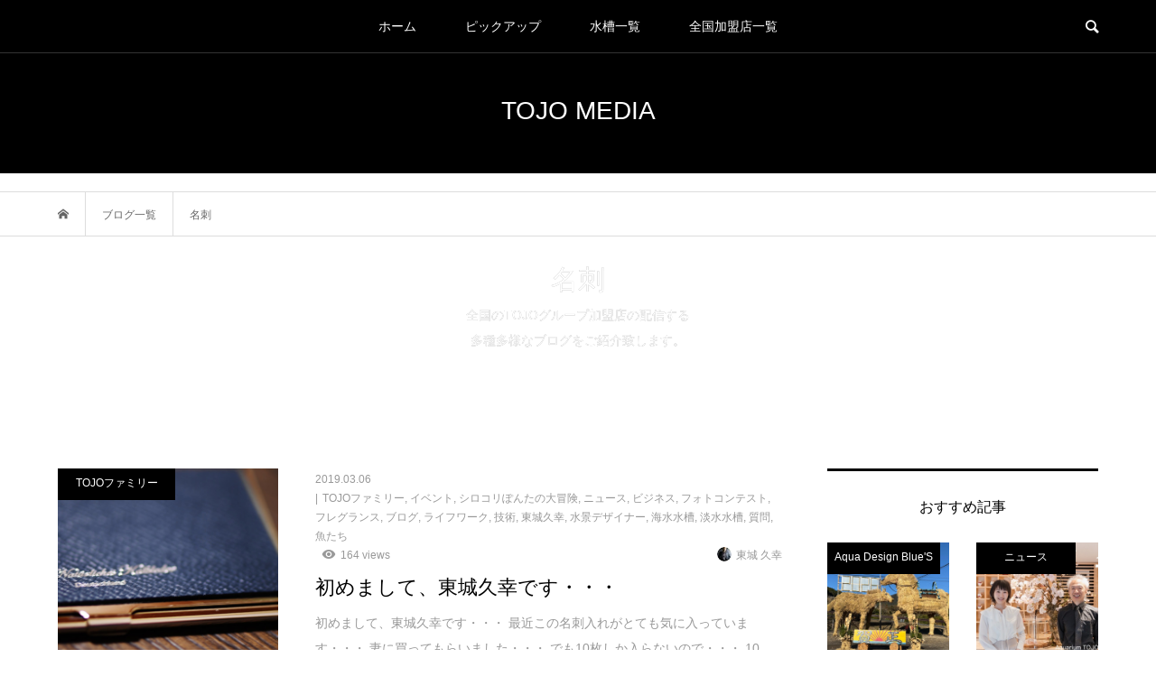

--- FILE ---
content_type: text/html; charset=UTF-8
request_url: https://tojo-media.com/tag/%E5%90%8D%E5%88%BA/
body_size: 12188
content:
<!DOCTYPE html>
<html dir="ltr" lang="ja" prefix="og: https://ogp.me/ns#">
<head prefix="og: http://ogp.me/ns# fb: http://ogp.me/ns/fb#">
<meta charset="UTF-8">
<meta name="description" content="Aquarium TOJO Co., Ltd.が運営するメディア">
<meta name="viewport" content="width=device-width">
<meta property="og:type" content="blog" />
<meta property="og:url" content="https://tojo-media.com/tag/%E5%90%8D%E5%88%BA/">
<meta property="og:title" content="初めまして、東城久幸です・・・" />
<meta property="og:description" content="Aquarium TOJO Co., Ltd.が運営するメディア" />
<meta property="og:site_name" content="TOJO MEDIA" />
<meta property="og:image" content='https://tojo-media.com/wp-content/themes/tojo-media/img/no-image-360x180.gif'>
<meta property="og:image:secure_url" content="https://tojo-media.com/wp-content/themes/tojo-media/img/no-image-360x180.gif" />
<meta property="og:image:width" content="360" />
<meta property="og:image:height" content="180" />
<title>名刺 - TOJO MEDIA</title>

		<!-- All in One SEO 4.6.8.1 - aioseo.com -->
		<meta name="robots" content="max-image-preview:large" />
		<link rel="canonical" href="https://tojo-media.com/tag/%e5%90%8d%e5%88%ba/" />
		<meta name="generator" content="All in One SEO (AIOSEO) 4.6.8.1" />
		<script type="application/ld+json" class="aioseo-schema">
			{"@context":"https:\/\/schema.org","@graph":[{"@type":"BreadcrumbList","@id":"https:\/\/tojo-media.com\/tag\/%E5%90%8D%E5%88%BA\/#breadcrumblist","itemListElement":[{"@type":"ListItem","@id":"https:\/\/tojo-media.com\/#listItem","position":1,"name":"\u5bb6","item":"https:\/\/tojo-media.com\/","nextItem":"https:\/\/tojo-media.com\/tag\/%e5%90%8d%e5%88%ba\/#listItem"},{"@type":"ListItem","@id":"https:\/\/tojo-media.com\/tag\/%e5%90%8d%e5%88%ba\/#listItem","position":2,"name":"\u540d\u523a","previousItem":"https:\/\/tojo-media.com\/#listItem"}]},{"@type":"CollectionPage","@id":"https:\/\/tojo-media.com\/tag\/%E5%90%8D%E5%88%BA\/#collectionpage","url":"https:\/\/tojo-media.com\/tag\/%E5%90%8D%E5%88%BA\/","name":"\u540d\u523a - TOJO MEDIA","inLanguage":"ja","isPartOf":{"@id":"https:\/\/tojo-media.com\/#website"},"breadcrumb":{"@id":"https:\/\/tojo-media.com\/tag\/%E5%90%8D%E5%88%BA\/#breadcrumblist"}},{"@type":"Organization","@id":"https:\/\/tojo-media.com\/#organization","name":"TOJO MEDIA","description":"Aquarium TOJO Co., Ltd.\u304c\u904b\u55b6\u3059\u308b\u30e1\u30c7\u30a3\u30a2","url":"https:\/\/tojo-media.com\/"},{"@type":"WebSite","@id":"https:\/\/tojo-media.com\/#website","url":"https:\/\/tojo-media.com\/","name":"TOJO MEDIA","description":"Aquarium TOJO Co., Ltd.\u304c\u904b\u55b6\u3059\u308b\u30e1\u30c7\u30a3\u30a2","inLanguage":"ja","publisher":{"@id":"https:\/\/tojo-media.com\/#organization"}}]}
		</script>
		<!-- All in One SEO -->

<link rel="alternate" type="application/rss+xml" title="TOJO MEDIA &raquo; 名刺 タグのフィード" href="https://tojo-media.com/tag/%e5%90%8d%e5%88%ba/feed/" />
<link rel='stylesheet' id='wp-block-library-css' href='https://tojo-media.com/wp-includes/css/dist/block-library/style.min.css?ver=55c3a580c11a21d83ab623495f91073b' type='text/css' media='all' />
<style id='classic-theme-styles-inline-css' type='text/css'>
/*! This file is auto-generated */
.wp-block-button__link{color:#fff;background-color:#32373c;border-radius:9999px;box-shadow:none;text-decoration:none;padding:calc(.667em + 2px) calc(1.333em + 2px);font-size:1.125em}.wp-block-file__button{background:#32373c;color:#fff;text-decoration:none}
</style>
<style id='global-styles-inline-css' type='text/css'>
:root{--wp--preset--aspect-ratio--square: 1;--wp--preset--aspect-ratio--4-3: 4/3;--wp--preset--aspect-ratio--3-4: 3/4;--wp--preset--aspect-ratio--3-2: 3/2;--wp--preset--aspect-ratio--2-3: 2/3;--wp--preset--aspect-ratio--16-9: 16/9;--wp--preset--aspect-ratio--9-16: 9/16;--wp--preset--color--black: #000000;--wp--preset--color--cyan-bluish-gray: #abb8c3;--wp--preset--color--white: #ffffff;--wp--preset--color--pale-pink: #f78da7;--wp--preset--color--vivid-red: #cf2e2e;--wp--preset--color--luminous-vivid-orange: #ff6900;--wp--preset--color--luminous-vivid-amber: #fcb900;--wp--preset--color--light-green-cyan: #7bdcb5;--wp--preset--color--vivid-green-cyan: #00d084;--wp--preset--color--pale-cyan-blue: #8ed1fc;--wp--preset--color--vivid-cyan-blue: #0693e3;--wp--preset--color--vivid-purple: #9b51e0;--wp--preset--gradient--vivid-cyan-blue-to-vivid-purple: linear-gradient(135deg,rgba(6,147,227,1) 0%,rgb(155,81,224) 100%);--wp--preset--gradient--light-green-cyan-to-vivid-green-cyan: linear-gradient(135deg,rgb(122,220,180) 0%,rgb(0,208,130) 100%);--wp--preset--gradient--luminous-vivid-amber-to-luminous-vivid-orange: linear-gradient(135deg,rgba(252,185,0,1) 0%,rgba(255,105,0,1) 100%);--wp--preset--gradient--luminous-vivid-orange-to-vivid-red: linear-gradient(135deg,rgba(255,105,0,1) 0%,rgb(207,46,46) 100%);--wp--preset--gradient--very-light-gray-to-cyan-bluish-gray: linear-gradient(135deg,rgb(238,238,238) 0%,rgb(169,184,195) 100%);--wp--preset--gradient--cool-to-warm-spectrum: linear-gradient(135deg,rgb(74,234,220) 0%,rgb(151,120,209) 20%,rgb(207,42,186) 40%,rgb(238,44,130) 60%,rgb(251,105,98) 80%,rgb(254,248,76) 100%);--wp--preset--gradient--blush-light-purple: linear-gradient(135deg,rgb(255,206,236) 0%,rgb(152,150,240) 100%);--wp--preset--gradient--blush-bordeaux: linear-gradient(135deg,rgb(254,205,165) 0%,rgb(254,45,45) 50%,rgb(107,0,62) 100%);--wp--preset--gradient--luminous-dusk: linear-gradient(135deg,rgb(255,203,112) 0%,rgb(199,81,192) 50%,rgb(65,88,208) 100%);--wp--preset--gradient--pale-ocean: linear-gradient(135deg,rgb(255,245,203) 0%,rgb(182,227,212) 50%,rgb(51,167,181) 100%);--wp--preset--gradient--electric-grass: linear-gradient(135deg,rgb(202,248,128) 0%,rgb(113,206,126) 100%);--wp--preset--gradient--midnight: linear-gradient(135deg,rgb(2,3,129) 0%,rgb(40,116,252) 100%);--wp--preset--font-size--small: 13px;--wp--preset--font-size--medium: 20px;--wp--preset--font-size--large: 36px;--wp--preset--font-size--x-large: 42px;--wp--preset--spacing--20: 0.44rem;--wp--preset--spacing--30: 0.67rem;--wp--preset--spacing--40: 1rem;--wp--preset--spacing--50: 1.5rem;--wp--preset--spacing--60: 2.25rem;--wp--preset--spacing--70: 3.38rem;--wp--preset--spacing--80: 5.06rem;--wp--preset--shadow--natural: 6px 6px 9px rgba(0, 0, 0, 0.2);--wp--preset--shadow--deep: 12px 12px 50px rgba(0, 0, 0, 0.4);--wp--preset--shadow--sharp: 6px 6px 0px rgba(0, 0, 0, 0.2);--wp--preset--shadow--outlined: 6px 6px 0px -3px rgba(255, 255, 255, 1), 6px 6px rgba(0, 0, 0, 1);--wp--preset--shadow--crisp: 6px 6px 0px rgba(0, 0, 0, 1);}:where(.is-layout-flex){gap: 0.5em;}:where(.is-layout-grid){gap: 0.5em;}body .is-layout-flex{display: flex;}.is-layout-flex{flex-wrap: wrap;align-items: center;}.is-layout-flex > :is(*, div){margin: 0;}body .is-layout-grid{display: grid;}.is-layout-grid > :is(*, div){margin: 0;}:where(.wp-block-columns.is-layout-flex){gap: 2em;}:where(.wp-block-columns.is-layout-grid){gap: 2em;}:where(.wp-block-post-template.is-layout-flex){gap: 1.25em;}:where(.wp-block-post-template.is-layout-grid){gap: 1.25em;}.has-black-color{color: var(--wp--preset--color--black) !important;}.has-cyan-bluish-gray-color{color: var(--wp--preset--color--cyan-bluish-gray) !important;}.has-white-color{color: var(--wp--preset--color--white) !important;}.has-pale-pink-color{color: var(--wp--preset--color--pale-pink) !important;}.has-vivid-red-color{color: var(--wp--preset--color--vivid-red) !important;}.has-luminous-vivid-orange-color{color: var(--wp--preset--color--luminous-vivid-orange) !important;}.has-luminous-vivid-amber-color{color: var(--wp--preset--color--luminous-vivid-amber) !important;}.has-light-green-cyan-color{color: var(--wp--preset--color--light-green-cyan) !important;}.has-vivid-green-cyan-color{color: var(--wp--preset--color--vivid-green-cyan) !important;}.has-pale-cyan-blue-color{color: var(--wp--preset--color--pale-cyan-blue) !important;}.has-vivid-cyan-blue-color{color: var(--wp--preset--color--vivid-cyan-blue) !important;}.has-vivid-purple-color{color: var(--wp--preset--color--vivid-purple) !important;}.has-black-background-color{background-color: var(--wp--preset--color--black) !important;}.has-cyan-bluish-gray-background-color{background-color: var(--wp--preset--color--cyan-bluish-gray) !important;}.has-white-background-color{background-color: var(--wp--preset--color--white) !important;}.has-pale-pink-background-color{background-color: var(--wp--preset--color--pale-pink) !important;}.has-vivid-red-background-color{background-color: var(--wp--preset--color--vivid-red) !important;}.has-luminous-vivid-orange-background-color{background-color: var(--wp--preset--color--luminous-vivid-orange) !important;}.has-luminous-vivid-amber-background-color{background-color: var(--wp--preset--color--luminous-vivid-amber) !important;}.has-light-green-cyan-background-color{background-color: var(--wp--preset--color--light-green-cyan) !important;}.has-vivid-green-cyan-background-color{background-color: var(--wp--preset--color--vivid-green-cyan) !important;}.has-pale-cyan-blue-background-color{background-color: var(--wp--preset--color--pale-cyan-blue) !important;}.has-vivid-cyan-blue-background-color{background-color: var(--wp--preset--color--vivid-cyan-blue) !important;}.has-vivid-purple-background-color{background-color: var(--wp--preset--color--vivid-purple) !important;}.has-black-border-color{border-color: var(--wp--preset--color--black) !important;}.has-cyan-bluish-gray-border-color{border-color: var(--wp--preset--color--cyan-bluish-gray) !important;}.has-white-border-color{border-color: var(--wp--preset--color--white) !important;}.has-pale-pink-border-color{border-color: var(--wp--preset--color--pale-pink) !important;}.has-vivid-red-border-color{border-color: var(--wp--preset--color--vivid-red) !important;}.has-luminous-vivid-orange-border-color{border-color: var(--wp--preset--color--luminous-vivid-orange) !important;}.has-luminous-vivid-amber-border-color{border-color: var(--wp--preset--color--luminous-vivid-amber) !important;}.has-light-green-cyan-border-color{border-color: var(--wp--preset--color--light-green-cyan) !important;}.has-vivid-green-cyan-border-color{border-color: var(--wp--preset--color--vivid-green-cyan) !important;}.has-pale-cyan-blue-border-color{border-color: var(--wp--preset--color--pale-cyan-blue) !important;}.has-vivid-cyan-blue-border-color{border-color: var(--wp--preset--color--vivid-cyan-blue) !important;}.has-vivid-purple-border-color{border-color: var(--wp--preset--color--vivid-purple) !important;}.has-vivid-cyan-blue-to-vivid-purple-gradient-background{background: var(--wp--preset--gradient--vivid-cyan-blue-to-vivid-purple) !important;}.has-light-green-cyan-to-vivid-green-cyan-gradient-background{background: var(--wp--preset--gradient--light-green-cyan-to-vivid-green-cyan) !important;}.has-luminous-vivid-amber-to-luminous-vivid-orange-gradient-background{background: var(--wp--preset--gradient--luminous-vivid-amber-to-luminous-vivid-orange) !important;}.has-luminous-vivid-orange-to-vivid-red-gradient-background{background: var(--wp--preset--gradient--luminous-vivid-orange-to-vivid-red) !important;}.has-very-light-gray-to-cyan-bluish-gray-gradient-background{background: var(--wp--preset--gradient--very-light-gray-to-cyan-bluish-gray) !important;}.has-cool-to-warm-spectrum-gradient-background{background: var(--wp--preset--gradient--cool-to-warm-spectrum) !important;}.has-blush-light-purple-gradient-background{background: var(--wp--preset--gradient--blush-light-purple) !important;}.has-blush-bordeaux-gradient-background{background: var(--wp--preset--gradient--blush-bordeaux) !important;}.has-luminous-dusk-gradient-background{background: var(--wp--preset--gradient--luminous-dusk) !important;}.has-pale-ocean-gradient-background{background: var(--wp--preset--gradient--pale-ocean) !important;}.has-electric-grass-gradient-background{background: var(--wp--preset--gradient--electric-grass) !important;}.has-midnight-gradient-background{background: var(--wp--preset--gradient--midnight) !important;}.has-small-font-size{font-size: var(--wp--preset--font-size--small) !important;}.has-medium-font-size{font-size: var(--wp--preset--font-size--medium) !important;}.has-large-font-size{font-size: var(--wp--preset--font-size--large) !important;}.has-x-large-font-size{font-size: var(--wp--preset--font-size--x-large) !important;}
:where(.wp-block-post-template.is-layout-flex){gap: 1.25em;}:where(.wp-block-post-template.is-layout-grid){gap: 1.25em;}
:where(.wp-block-columns.is-layout-flex){gap: 2em;}:where(.wp-block-columns.is-layout-grid){gap: 2em;}
:root :where(.wp-block-pullquote){font-size: 1.5em;line-height: 1.6;}
</style>
<link rel='stylesheet' id='bloom-style-css' href='https://tojo-media.com/wp-content/themes/tojo-media/style.css?ver=1.2.1' type='text/css' media='all' />
<link rel='stylesheet' id='custom-css' href='https://tojo-media.com/wp-content/themes/tojo-media/css/custom.css?ver=1.2.1' type='text/css' media='all' />
<link rel='stylesheet' id='bloom-slick-css' href='https://tojo-media.com/wp-content/themes/tojo-media/css/slick.min.css?ver=55c3a580c11a21d83ab623495f91073b' type='text/css' media='all' />
<link rel='stylesheet' id='bloom-responsive-css' href='https://tojo-media.com/wp-content/themes/tojo-media/responsive.css?ver=1.2.1' type='text/css' media='all' />
<script type="text/javascript" src="https://tojo-media.com/wp-includes/js/jquery/jquery.min.js?ver=3.7.1" id="jquery-core-js"></script>
<script type="text/javascript" src="https://tojo-media.com/wp-includes/js/jquery/jquery-migrate.min.js?ver=3.4.1" id="jquery-migrate-js"></script>
<link rel="https://api.w.org/" href="https://tojo-media.com/wp-json/" /><link rel="alternate" title="JSON" type="application/json" href="https://tojo-media.com/wp-json/wp/v2/tags/70" /><link rel="EditURI" type="application/rsd+xml" title="RSD" href="https://tojo-media.com/xmlrpc.php?rsd" />
<style>
.c-comment__form-submit:hover, c-comment__password-protected, .p-pagetop a, .slick-dots li.slick-active button, .slick-dots li:hover button { background-color: #000000; }
.p-entry__pickup, .p-entry__related, .p-widget__title, .slick-dots li.slick-active button, .slick-dots li:hover button { border-color: #000000; }
.p-index-tab__item.is-active, .p-index-tab__item:hover { border-bottom-color: #000000; }
.c-comment__tab-item.is-active a, .c-comment__tab-item a:hover, .c-comment__tab-item.is-active p { background-color: rgba(0, 0, 0, 0.7); }
.c-comment__tab-item.is-active a:after, .c-comment__tab-item.is-active p:after { border-top-color: rgba(0, 0, 0, 0.7); }
.p-article__meta, .p-blog-list__item-excerpt, .p-ranking-list__item-excerpt, .p-author__views, .p-page-links a, .p-page-links .p-page-links__title, .p-pager__item span { color: #999999; }
.p-page-links > span, .p-page-links a:hover, .p-entry__next-page__link { background-color: #999999; }
.p-page-links > span, .p-page-links a { border-color: #999999; }

a:hover, a:hover .p-article__title, .p-global-nav > li:hover > a, .p-global-nav > li.current-menu-item > a, .p-global-nav > li.is-active > a, .p-breadcrumb a:hover, .p-widget-categories .has-children .toggle-children:hover::before, .p-footer-widget-area .p-siteinfo .p-social-nav li a:hover, .p-footer-widget-area__default .p-siteinfo .p-social-nav li a:hover { color: #aaaaaa; }
.p-global-nav .sub-menu a:hover, .p-global-nav .sub-menu .current-menu-item > a, .p-megamenu a.p-megamenu__hover:hover, .p-entry__next-page__link:hover, .c-pw__btn:hover { background: #aaaaaa; }
.p-entry__date, .p-entry__body, .p-author__desc, .p-breadcrumb, .p-breadcrumb a { color: #666666; }
.p-entry__body a { color: #0a0a0a; }
.p-entry__body a:hover { color: #aaaaaa; }
.p-float-native-ad-label { background: #000000; color: #ffffff; font-size: 11px; }
.p-category-item--1, .cat-item-1> a, .cat-item-1 .toggle-children { color: #ffffff; }
.p-category-item--18, .cat-item-18> a, .cat-item-18 .toggle-children { color: #ffffff; }
.p-category-item--54, .cat-item-54> a, .cat-item-54 .toggle-children { color: #ffffff; }
.p-category-item--58, .cat-item-58> a, .cat-item-58 .toggle-children { color: #ffffff; }
.p-category-item--151, .cat-item-151> a, .cat-item-151 .toggle-children { color: #ffffff; }
.p-category-item--152, .cat-item-152> a, .cat-item-152 .toggle-children { color: #ffffff; }
.p-category-item--153, .cat-item-153> a, .cat-item-153 .toggle-children { color: #ffffff; }
.p-category-item--154, .cat-item-154> a, .cat-item-154 .toggle-children { color: #ffffff; }
.p-category-item--155, .cat-item-155> a, .cat-item-155 .toggle-children { color: #ffffff; }
.p-category-item--156, .cat-item-156> a, .cat-item-156 .toggle-children { color: #ffffff; }
.p-category-item--157, .cat-item-157> a, .cat-item-157 .toggle-children { color: #ffffff; }
.p-category-item--158, .cat-item-158> a, .cat-item-158 .toggle-children { color: #ffffff; }
.p-category-item--159, .cat-item-159> a, .cat-item-159 .toggle-children { color: #ffffff; }
.p-category-item--160, .cat-item-160> a, .cat-item-160 .toggle-children { color: #ffffff; }
.p-category-item--161, .cat-item-161> a, .cat-item-161 .toggle-children { color: #ffffff; }
.p-category-item--163, .cat-item-163> a, .cat-item-163 .toggle-children { color: #ffffff; }
.p-category-item--1240, .cat-item-1240> a, .cat-item-1240 .toggle-children { color: #2580e8; }
body { font-family: "Segoe UI", Verdana, "游ゴシック", YuGothic, "Hiragino Kaku Gothic ProN", Meiryo, sans-serif; }
.p-logo, .p-entry__title, .p-article__title, .p-article__title__overlay, .p-headline, .p-page-header__title, .p-widget__title, .p-sidemenu .p-siteinfo__title, .p-index-slider__item-catch, .p-header-video__caption-catch, .p-footer-blog__catch, .p-footer-cta__catch {
font-family: "Segoe UI", Verdana, "游ゴシック", YuGothic, "Hiragino Kaku Gothic ProN", Meiryo, sans-serif;
}
.c-load--type1 { border: 3px solid rgba(153, 153, 153, 0.2); border-top-color: #000000; }
.p-hover-effect--type1:hover img { -webkit-transform: scale(1.2) rotate(2deg); transform: scale(1.2) rotate(2deg); }
.p-hover-effect--type2 img { margin-left: -8px; }
.p-hover-effect--type2:hover img { margin-left: 8px; }
.p-hover-effect--type1 .p-article__overlay { background: rgba(0, 0, 0, 0.5); }
.p-hover-effect--type2:hover img { opacity: 0.5 }
.p-hover-effect--type2 .p-hover-effect__image { background: #000000; }
.p-hover-effect--type2 .p-article__overlay { background: rgba(0, 0, 0, 0.5); }
.p-hover-effect--type3 .p-hover-effect__image { background: #000000; }
.p-hover-effect--type3:hover img { opacity: 0.5; }
.p-hover-effect--type3 .p-article__overlay { background: rgba(0, 0, 0, 0.5); }
.p-page-header::before { background: rgba(0, 0, 0, 0) }
.p-entry__title { font-size: 30px; }
.p-entry__body, .p-entry__body p { font-size: 14px; }
.l-header__bar { background: rgba(0, 0, 0, 0.5); }
.l-header__bar > .l-inner > a, .p-global-nav > li > a { color: #ffffff; }
.l-header__logo--text a { color: #ffffff; font-size: 28px; }
.l-footer .p-siteinfo .p-logo { font-size: 28px; }
.p-footer-cta__btn { background: #000000; color: #ffffff; }
.p-footer-cta__btn:hover { background: #666666; color: #ffffff; }
@media only screen and (max-width: 1200px) {
	.l-header__logo--mobile.l-header__logo--text a { font-size: 18px; }
	.p-global-nav { background-color: rgba(0,0,0, 0.5); }
}
@media only screen and (max-width: 991px) {
	.l-footer .p-siteinfo .p-logo { font-size: 18px; }
	.p-copyright { background-color: #000000; }
	.p-pagetop a { background-color: #999999; }
}
#site_info_widget-2 .p-siteinfo__button { background: #000000; color: #ffffff; }
#site_info_widget-2 .p-siteinfo__button:hover { background: #000000; color: #ffffff; }
#site_info_widget-3 .p-siteinfo__button { background: #000000; color: #ffffff; }
#site_info_widget-3 .p-siteinfo__button:hover { background: #000000; color: #ffffff; }
.l-header__logo a img {width:300px;}
.p-widget-categories {background-color:#000;}
.p-float-category {background-color:#000; padding:8px; color:#fff;}
.p-float-category .p-category-item--1 {color:#fff}
.p-footer-widget-area .p-widget__title {color:#fff;}
.p-footer-widget-area .p-siteinfo__desc {color:#fff;}
.features .item-feature {margin-bottom:30px;}
.features .item-feature:last-child {margin-bottom:0;}
.features .item-feature h3 {margin-bottom:10px; font-weight:bold; border-bottom:2px solid #666; padding-bottom:5px;}
.author-contact {margin-bottom:30px; background-color:#f6f6f6; padding:20px;}
.author-contact h3 {margin-bottom:20px; font-weight:bold; border-bottom:2px solid #666; padding-bottom:5px;}
.author-contact p {margin-bottom:20px;}
.form-control {display:block; padding:8px; width:100%; line-height:1.6; border:1px solid #ddd; box-sizing:border-box; background:#fff;}
.author-contact .q_button {border:none; display:inline-block; cursor:pointer;}
.p-author__blog-list__item.horizontal {width:100%; overflow:hidden;}
.p-author__blog-list__item.horizontal a {display:block;}
.p-author__blog-list__item.horizontal .p-author__blog-list__thumbnail {width:30.9%; float:left; padding-top:20%;}
.p-author__blog-list__content {width:66.1%; float:right;}
.p-author__blog-list__content .p-author__blog-list__title {margin-top:2em; font-size:18px;}
.btn-group {padding:20px 20px 10px; background-color:#f4f4f4; margin-bottom:30px;}
.btn-group .btn {display:inline-block; margin-bottom:10px; margin-right:5px; border:1px solid #ddd; background-color:#fff; padding:10px 20px;}
.list__category {padding:20px 20px 10px; background-color: #f4f4f4;}
.list__category .item__category {display:inline-block; margin-bottom:10px;  border:1px solid #ddd; background-color:#fff; padding:10px 20px; width:calc(50% - 5px);}
.list__category .item__category:nth-child(odd) {margin-right:5px;}
.list__category .item__category:nth-child(even) {margin-left:5px;}
.p-page-header::before {background:none;}
.c-meta-box__item {line-height:1.5;}

@media only screen and (max-width: 1200px) {
.l-header__logo a img {width:180px;}
}
@media only screen and (max-width: 767px) {
.p-author__blog-list__item.horizontal {width:inherit;}
.p-author__blog-list__item.horizontal .p-author__blog-list__thumbnail {width:inherit; float:none; padding-top:69.5%;}
.p-author__blog-list__content {width:inherit; float:none;}
.p-author__blog-list__content .p-author__blog-list__title {margin-top:0.6em; font-size:inherit;}
}</style>
		<style type="text/css" id="wp-custom-css">
			.p-widget-categories > .cat-item> a,
.p-widget-categories > .cat-item .toggle-children {
	color: #ffffff;
}
.cat-item > .children { color: #666666; }
.cat-item > a:hover { color: #999999; }		</style>
		</head>
<body class="archive tag tag-70 is-responsive l-header__fix">
<div id="site_wrap">
	<header id="js-header" class="l-header">
		<div class="l-header__bar">
			<div class="l-inner">
				<div class="p-logo l-header__logo l-header__logo--mobile l-header__logo--text">
					<a href="https://tojo-media.com/">TOJO MEDIA</a>
				</div>
<nav class="menu-main-container"><ul id="js-global-nav" class="p-global-nav u-clearfix">
<li class="p-header-search p-header-search--mobile"><form action="https://tojo-media.com/" method="get"><input type="text" name="s" value="" class="p-header-search__input" placeholder="SEARCH"><input type="submit" value="&#xe915;" class="p-header-search__submit"></form></li>
<li id="menu-item-64" class="menu-item menu-item-type-custom menu-item-object-custom menu-item-home menu-item-64"><a href="http://tojo-media.com/">ホーム<span></span></a></li>
<li id="menu-item-922" class="menu-item menu-item-type-custom menu-item-object-custom menu-item-has-children menu-item-922 menu-megamenu"><a href="#">ピックアップ<span></span></a>
<ul class="sub-menu">
	<li id="menu-item-915" class="menu-item menu-item-type-taxonomy menu-item-object-category menu-item-915"><a href="https://tojo-media.com/category/family/">TOJOファミリー<span></span></a></li>
	<li id="menu-item-920" class="menu-item menu-item-type-taxonomy menu-item-object-category menu-item-920"><a href="https://tojo-media.com/category/designer/">水景デザイナー<span></span></a></li>
	<li id="menu-item-916" class="menu-item menu-item-type-taxonomy menu-item-object-category menu-item-916"><a href="https://tojo-media.com/category/event/">イベント<span></span></a></li>
	<li id="menu-item-921" class="menu-item menu-item-type-taxonomy menu-item-object-category menu-item-921"><a href="https://tojo-media.com/category/fish/">魚たち<span></span></a></li>
	<li id="menu-item-917" class="menu-item menu-item-type-taxonomy menu-item-object-category menu-item-917"><a href="https://tojo-media.com/category/ponta/">シロコリぽんたの大冒険<span></span></a></li>
</ul>
</li>
<li id="menu-item-161" class="menu-item menu-item-type-custom menu-item-object-custom menu-item-161"><a href="http://tojo-media.com/aquarium/">水槽一覧<span></span></a></li>
<li id="menu-item-162" class="menu-item menu-item-type-custom menu-item-object-custom menu-item-162"><a href="http://tojo-media.com/authors">全国加盟店一覧<span></span></a></li>
</ul></nav>				<a href="#" id="js-menu-button" class="p-menu-button c-menu-button u-visible-lg"></a>
				<a href="#" id="js-search-button" class="p-search-button c-search-button u-hidden-lg"></a>
				<div class="p-header-search p-header-search--pc">
					<form action="https://tojo-media.com/" method="get">
						<input type="text" name="s" value="" class="p-header-search__input" placeholder="SEARCH">
					</form>
				</div>
			</div>
		</div>
		<div class="l-inner">
			<div class="p-logo l-header__logo l-header__logo--pc l-header__logo--text">
				<a href="https://tojo-media.com/">TOJO MEDIA</a>
			</div>
		</div>
		<div id="p-megamenu--922" class="p-megamenu p-megamenu--type2">
			<ul class="l-inner">
				<li><a class="p-hover-effect--type1" href="https://tojo-media.com/category/family/"><div class="p-megamenu__image p-hover-effect__image"><img src="https://tojo-media.com/wp-content/themes/tojo-media/img/no-image-500x348.gif" alt=""></div>TOJOファミリー</a></li>
				<li><a class="p-hover-effect--type1" href="https://tojo-media.com/category/designer/"><div class="p-megamenu__image p-hover-effect__image"><img src="https://tojo-media.com/wp-content/themes/tojo-media/img/no-image-500x348.gif" alt=""></div>水景デザイナー</a></li>
				<li><a class="p-hover-effect--type1" href="https://tojo-media.com/category/event/"><div class="p-megamenu__image p-hover-effect__image"><img src="https://tojo-media.com/wp-content/themes/tojo-media/img/no-image-500x348.gif" alt=""></div>イベント</a></li>
				<li><a class="p-hover-effect--type1" href="https://tojo-media.com/category/fish/"><div class="p-megamenu__image p-hover-effect__image"><img src="https://tojo-media.com/wp-content/themes/tojo-media/img/no-image-500x348.gif" alt=""></div>魚たち</a></li>
				<li><a class="p-hover-effect--type1" href="https://tojo-media.com/category/ponta/"><div class="p-megamenu__image p-hover-effect__image"><img src="https://tojo-media.com/wp-content/themes/tojo-media/img/no-image-500x348.gif" alt=""></div>シロコリぽんたの大冒険</a></li>
			</ul>
		</div>
	</header>
<main class="l-main">
	<div class="p-breadcrumb c-breadcrumb">
		<ul class="p-breadcrumb__inner c-breadcrumb__inner l-inner u-clearfix" itemscope itemtype="http://schema.org/BreadcrumbList">
			<li class="p-breadcrumb__item c-breadcrumb__item p-breadcrumb__item--home c-breadcrumb__item--home" itemprop="itemListElement" itemscope itemtype="http://schema.org/ListItem">
				<a href="https://tojo-media.com/" itemscope itemtype="http://schema.org/Thing" itemprop="item"><span itemprop="name">HOME</span></a>
				<meta itemprop="position" content="1" />
			</li>
			<li class="p-breadcrumb__item c-breadcrumb__item" itemprop="itemListElement" itemscope itemtype="http://schema.org/ListItem">
				<a href="https://tojo-media.com" itemscope itemtype="http://schema.org/Thing" itemprop="item">
					<span itemprop="name">ブログ一覧</span>
				</a>
				<meta itemprop="position" content="2" />
			</li>
			<li class="p-breadcrumb__item c-breadcrumb__item">
				<span itemprop="name">名刺</span>
				<meta itemprop="position" content="3" />
			</li>
		</ul>
	</div>
	<header class="p-page-header">
		<div class="p-page-header__inner l-inner" style="text-shadow: 0px 0px 0px #999999">
			<h1 class="p-page-header__title" style="color: #ffffff; font-size: 30px;">名刺</h1>
			<p class="p-page-header__desc" style="color: #ffffff; font-size: 14px;">全国のTOJOグループ加盟店の配信する<br>多種多様なブログをご紹介致します。</p>
		</div>
	</header>
	<div class="l-inner l-2colmuns u-clearfix">
		<div class="l-primary">
			<div class="p-blog-list u-clearfix">
				<article class="p-blog-list__item">
					<a class="p-hover-effect--type1" href="https://tojo-media.com/415/">
						<div class="p-blog-list__item-thumbnail p-hover-effect__image">
							<div class="p-blog-list__item-thumbnail_inner">
								<img width="500" height="500" src="https://tojo-media.com/wp-content/uploads/2019/03/DSC_1486-2-500x500.jpg" class="attachment-size1 size-size1 wp-post-image" alt="名刺ケース" decoding="async" fetchpriority="high" />
								<div class="p-float-category"><span class="p-category-item--18" data-url="https://tojo-media.com/category/family/">TOJOファミリー</span></div>
							</div>
						</div>
						<div class="p-blog-list__item-info">
							<p class="p-blog-list__item-meta p-article__meta u-clearfix u-hidden-xs"><time class="p-article__date" datetime="2019-03-06">2019.03.06</time><span class="p-article__category"><span data-url="https://tojo-media.com/category/family/">TOJOファミリー</span>, <span data-url="https://tojo-media.com/category/event/">イベント</span>, <span data-url="https://tojo-media.com/category/ponta/">シロコリぽんたの大冒険</span>, <span data-url="https://tojo-media.com/category/news/">ニュース</span>, <span data-url="https://tojo-media.com/category/business/">ビジネス</span>, <span data-url="https://tojo-media.com/category/contest/">フォトコンテスト</span>, <span data-url="https://tojo-media.com/category/fragrance/">フレグランス</span>, <span data-url="https://tojo-media.com/category/blog/">ブログ</span>, <span data-url="https://tojo-media.com/category/life/">ライフワーク</span>, <span data-url="https://tojo-media.com/category/technology/">技術</span>, <span data-url="https://tojo-media.com/category/tojo/">東城久幸</span>, <span data-url="https://tojo-media.com/category/designer/">水景デザイナー</span>, <span data-url="https://tojo-media.com/category/seawater/">海水水槽</span>, <span data-url="https://tojo-media.com/category/freshwater/">淡水水槽</span>, <span data-url="https://tojo-media.com/category/question/">質問</span>, <span data-url="https://tojo-media.com/category/fish/">魚たち</span></span><span class="p-article__views">164 views</span><span class="p-article__authors"><span class="p-article__author" data-url="https://tojo-media.com/author/hisayuki/"><span class="p-article__author-thumbnail"><img alt='東城 久幸' src='http://tojo-media.com/wp-content/uploads/2019/03/8083b1bae7f482823ded60a2a764f2a1-32x32.jpg' class='avatar avatar-32 photo' height='32' width='32' /></span>東城 久幸</span></span></p>
							<h2 class="p-blog-list__item-title p-article__title">初めまして、東城久幸です・・・</h2>
							<p class="p-blog-list__item-excerpt u-hidden-xs">初めまして、東城久幸です・・・ 最近この名刺入れがとても気に入っています・・・ 妻に買ってもらいました・・・ でも10枚しか入らないので・・・ 10人...</p>
							<p class="p-blog-list__item-meta02 p-article__meta u-visible-xs"><time class="p-article__date" datetime="2019-03-06">2019.03.06</time><span class="p-article__category"><span data-url="https://tojo-media.com/category/family/">TOJOファミリー</span>, <span data-url="https://tojo-media.com/category/event/">イベント</span>, <span data-url="https://tojo-media.com/category/ponta/">シロコリぽんたの大冒険</span>, <span data-url="https://tojo-media.com/category/news/">ニュース</span>, <span data-url="https://tojo-media.com/category/business/">ビジネス</span>, <span data-url="https://tojo-media.com/category/contest/">フォトコンテスト</span>, <span data-url="https://tojo-media.com/category/fragrance/">フレグランス</span>, <span data-url="https://tojo-media.com/category/blog/">ブログ</span>, <span data-url="https://tojo-media.com/category/life/">ライフワーク</span>, <span data-url="https://tojo-media.com/category/technology/">技術</span>, <span data-url="https://tojo-media.com/category/tojo/">東城久幸</span>, <span data-url="https://tojo-media.com/category/designer/">水景デザイナー</span>, <span data-url="https://tojo-media.com/category/seawater/">海水水槽</span>, <span data-url="https://tojo-media.com/category/freshwater/">淡水水槽</span>, <span data-url="https://tojo-media.com/category/question/">質問</span>, <span data-url="https://tojo-media.com/category/fish/">魚たち</span></span></p>
							<p class="p-blog-list__item-meta02 p-article__meta u-clearfix u-visible-xs"><span class="p-article__views">164 views</span><span class="p-article__authors"><span class="p-article__author" data-url="https://tojo-media.com/author/hisayuki/"><span class="p-article__author-thumbnail"><img alt='東城 久幸' src='http://tojo-media.com/wp-content/uploads/2019/03/8083b1bae7f482823ded60a2a764f2a1-32x32.jpg' class='avatar avatar-32 photo' height='32' width='32' /></span>東城 久幸</span></span></p>
						</div>
					</a>
				</article>
			</div>
		</div>
		<aside class="p-sidebar l-secondary">
			<div class="p-sidebar__inner">
<div class="p-widget styled_post_list1_widget" id="styled_post_list1_widget-2">
<h2 class="p-widget__title">おすすめ記事</h2>
<ul class="p-widget-list p-widget-list__type2 u-clearfix">
	<li class="p-widget-list__item">
		<a class="p-hover-effect--type1" href="https://tojo-media.com/7201/">
			<div class="p-widget-list__item-thumbnail p-hover-effect__image"><img width="648" height="648" src="https://tojo-media.com/wp-content/uploads/2026/01/image13-648x648.jpeg" class="attachment-size5 size-size5 wp-post-image" alt="" decoding="async" loading="lazy" /><div class="p-float-category"><span class="p-category-item--751" data-url="https://tojo-media.com/category/aqua-design-blues/">Aqua Design Blue&#039;S</span></div></div>
			<h3 class="p-widget-list__item-title p-article__title">2026年新年のご挨拶/静岡のレンタル水槽はアクア...</h3>
		</a>
	</li>
	<li class="p-widget-list__item">
		<a class="p-hover-effect--type1" href="https://tojo-media.com/7195/">
			<div class="p-widget-list__item-thumbnail p-hover-effect__image"><img width="648" height="648" src="https://tojo-media.com/wp-content/uploads/2026/01/SAWM9297-648x648.jpg" class="attachment-size5 size-size5 wp-post-image" alt="" decoding="async" loading="lazy" /><div class="p-float-category"><span class="p-category-item--153" data-url="https://tojo-media.com/category/news/">ニュース</span></div></div>
			<h3 class="p-widget-list__item-title p-article__title">2026年謹賀新年</h3>
		</a>
	</li>
	<li class="p-widget-list__item">
		<a class="p-hover-effect--type1" href="https://tojo-media.com/7163/">
			<div class="p-widget-list__item-thumbnail p-hover-effect__image"><img width="648" height="648" src="https://tojo-media.com/wp-content/uploads/2025/12/DSCN5674-648x648.jpg" class="attachment-size5 size-size5 wp-post-image" alt="" decoding="async" loading="lazy" /><div class="p-float-category"><span class="p-category-item--751" data-url="https://tojo-media.com/category/aqua-design-blues/">Aqua Design Blue&#039;S</span></div></div>
			<h3 class="p-widget-list__item-title p-article__title">のとじま水族館/静岡の水槽レンタルならアクアデザイ...</h3>
		</a>
	</li>
	<li class="p-widget-list__item">
		<a class="p-hover-effect--type1" href="https://tojo-media.com/7156/">
			<div class="p-widget-list__item-thumbnail p-hover-effect__image"><img width="648" height="648" src="https://tojo-media.com/wp-content/uploads/2025/11/83b0eecfb067489ae41348c7ca633955-648x648.jpg" class="attachment-size5 size-size5 wp-post-image" alt="" decoding="async" loading="lazy" /><div class="p-float-category"><span class="p-category-item--1366" data-url="https://tojo-media.com/category/%e3%83%86%e3%83%a9%e3%83%aa%e3%82%a6%e3%83%a0/">テラリウム</span></div></div>
			<h3 class="p-widget-list__item-title p-article__title">流木アーティフィシャルテラリウム</h3>
		</a>
	</li>
</ul>
</div>
<div class="p-widget styled_post_list1_widget" id="styled_post_list1_widget-3">
<h2 class="p-widget__title">最近の記事</h2>
<ul class="p-widget-list p-widget-list__type1">
	<li class="p-widget-list__item u-clearfix">
		<a class="p-hover-effect--type1" href="https://tojo-media.com/7201/">
			<div class="p-widget-list__item-thumbnail p-hover-effect__image"><img width="648" height="648" src="https://tojo-media.com/wp-content/uploads/2026/01/image13-648x648.jpeg" class="attachment-size5 size-size5 wp-post-image" alt="" decoding="async" loading="lazy" /></div>
			<h3 class="p-widget-list__item-title p-article__title">2026年新年のご挨拶/静岡のレンタル水槽はアクアデザインブルース/...</h3>
			<p class="p-widget-list__item-meta p-article__meta"><time class="p-widget-list__item-date" datetime="2026-01-02">2026.01.02</time></p>
		</a>
	</li>
	<li class="p-widget-list__item u-clearfix">
		<a class="p-hover-effect--type1" href="https://tojo-media.com/7195/">
			<div class="p-widget-list__item-thumbnail p-hover-effect__image"><img width="648" height="648" src="https://tojo-media.com/wp-content/uploads/2026/01/SAWM9297-648x648.jpg" class="attachment-size5 size-size5 wp-post-image" alt="" decoding="async" loading="lazy" /></div>
			<h3 class="p-widget-list__item-title p-article__title">2026年謹賀新年</h3>
			<p class="p-widget-list__item-meta p-article__meta"><time class="p-widget-list__item-date" datetime="2026-01-01">2026.01.01</time></p>
		</a>
	</li>
	<li class="p-widget-list__item u-clearfix">
		<a class="p-hover-effect--type1" href="https://tojo-media.com/7179/">
			<div class="p-widget-list__item-thumbnail p-hover-effect__image"><img width="648" height="648" src="https://tojo-media.com/wp-content/uploads/2025/12/2025.12-648x648.jpeg" class="attachment-size5 size-size5 wp-post-image" alt="" decoding="async" loading="lazy" /></div>
			<h3 class="p-widget-list__item-title p-article__title">アイドルライブの装飾を実施/水槽レンタルとメンテナンスのアクアデザイ...</h3>
			<p class="p-widget-list__item-meta p-article__meta"><time class="p-widget-list__item-date" datetime="2025-12-28">2025.12.28</time></p>
		</a>
	</li>
	<li class="p-widget-list__item u-clearfix">
		<a class="p-hover-effect--type1" href="https://tojo-media.com/7163/">
			<div class="p-widget-list__item-thumbnail p-hover-effect__image"><img width="648" height="648" src="https://tojo-media.com/wp-content/uploads/2025/12/DSCN5674-648x648.jpg" class="attachment-size5 size-size5 wp-post-image" alt="" decoding="async" loading="lazy" /></div>
			<h3 class="p-widget-list__item-title p-article__title">のとじま水族館/静岡の水槽レンタルならアクアデザインブルース/震災復...</h3>
			<p class="p-widget-list__item-meta p-article__meta"><time class="p-widget-list__item-date" datetime="2025-12-08">2025.12.08</time></p>
		</a>
	</li>
	<li class="p-widget-list__item u-clearfix">
		<a class="p-hover-effect--type1" href="https://tojo-media.com/7156/">
			<div class="p-widget-list__item-thumbnail p-hover-effect__image"><img width="648" height="648" src="https://tojo-media.com/wp-content/uploads/2025/11/83b0eecfb067489ae41348c7ca633955-648x648.jpg" class="attachment-size5 size-size5 wp-post-image" alt="" decoding="async" loading="lazy" /></div>
			<h3 class="p-widget-list__item-title p-article__title">流木アーティフィシャルテラリウム</h3>
			<p class="p-widget-list__item-meta p-article__meta"><time class="p-widget-list__item-date" datetime="2025-12-05">2025.12.05</time></p>
		</a>
	</li>
</ul>
</div>
<div class="p-widget tcdw_category_list_widget" id="tcdw_category_list_widget-2">
<h2 class="p-widget__title">カテゴリー選択</h2>
		<ul class="p-widget-categories">
				<li class="cat-item cat-item-751"><a href="https://tojo-media.com/category/aqua-design-blues/">Aqua Design Blue&#039;S</a>
</li>
	<li class="cat-item cat-item-1715"><a href="https://tojo-media.com/category/tojo%e3%82%b9%e3%83%88%e3%82%a2%e3%83%bc/">TOJOストアー</a>
</li>
	<li class="cat-item cat-item-18"><a href="https://tojo-media.com/category/family/">TOJOファミリー</a>
</li>
	<li class="cat-item cat-item-1578"><a href="https://tojo-media.com/category/%e3%82%a2%e3%82%af%e3%82%a2rise/">アクアRISE</a>
</li>
	<li class="cat-item cat-item-1602"><a href="https://tojo-media.com/category/%e3%82%a2%e3%82%af%e3%82%a2%e3%83%aa%e3%82%a6%e3%83%a0rise/">アクアリウムRISE</a>
</li>
	<li class="cat-item cat-item-1285"><a href="https://tojo-media.com/category/%e3%82%a2%e3%82%af%e3%82%a2%e3%83%aa%e3%82%a6%e3%83%a0%e3%82%bb%e3%83%a9%e3%83%94%e3%83%bc%e7%a0%94%e7%a9%b6%e5%ae%b6%e6%9d%b1%e5%9f%8e%e4%b9%85%e5%b9%b8/">アクアリウムセラピー®研究家東城久幸</a>
</li>
	<li class="cat-item cat-item-1697"><a href="https://tojo-media.com/category/%e3%82%a2%e3%82%af%e3%82%a2%e5%b7%a5%e6%88%bf%e6%b0%b4%e5%9c%92/">アクア工房水園</a>
</li>
	<li class="cat-item cat-item-154"><a href="https://tojo-media.com/category/event/">イベント</a>
</li>
	<li class="cat-item cat-item-2065"><a href="https://tojo-media.com/category/%e3%81%8a%e3%81%95%e3%81%8b%e3%81%aa%e6%97%a5%e8%a8%98/">おさかな日記</a>
</li>
	<li class="cat-item cat-item-1699"><a href="https://tojo-media.com/category/%e3%82%b5%e3%83%b3%e3%82%b4/">サンゴ</a>
</li>
	<li class="cat-item cat-item-58"><a href="https://tojo-media.com/category/ponta/">シロコリぽんたの大冒険</a>
</li>
	<li class="cat-item cat-item-1366"><a href="https://tojo-media.com/category/%e3%83%86%e3%83%a9%e3%83%aa%e3%82%a6%e3%83%a0/">テラリウム</a>
</li>
	<li class="cat-item cat-item-153"><a href="https://tojo-media.com/category/news/">ニュース</a>
</li>
	<li class="cat-item cat-item-161"><a href="https://tojo-media.com/category/business/">ビジネス</a>
</li>
	<li class="cat-item cat-item-54"><a href="https://tojo-media.com/category/contest/">フォトコンテスト</a>
</li>
	<li class="cat-item cat-item-156"><a href="https://tojo-media.com/category/fragrance/">フレグランス</a>
</li>
	<li class="cat-item cat-item-1"><a href="https://tojo-media.com/category/blog/">ブログ</a>
</li>
	<li class="cat-item cat-item-1240"><a href="https://tojo-media.com/category/%e3%81%bf%e3%82%93%e3%81%aa%e3%81%ae%e3%82%a2%e3%82%af%e3%82%a2%e3%83%aa%e3%82%a6%e3%83%a0%e3%82%b3%e3%83%b3%e3%83%86%e3%82%b9%e3%83%882021/">みんなのアクアリウムコンテスト2021</a>
</li>
	<li class="cat-item cat-item-152"><a href="https://tojo-media.com/category/life/">ライフワーク</a>
</li>
	<li class="cat-item cat-item-1875"><a href="https://tojo-media.com/category/%e4%b8%ad%e5%8f%a4%e6%b0%b4%e6%a7%bd%e3%80%80%e4%b8%ad%e5%8f%a4%e3%82%a2%e3%82%af%e3%82%a2%e3%83%aa%e3%82%a6%e3%83%a0%e7%94%a8%e5%93%81/">中古水槽　中古アクアリウム用品</a>
</li>
	<li class="cat-item cat-item-1668"><a href="https://tojo-media.com/category/%e5%85%b5%e5%ba%abyanase/">兵庫YANASE</a>
</li>
	<li class="cat-item cat-item-761"><a href="https://tojo-media.com/category/%e5%8b%95%e7%94%bb/">動画</a>
</li>
	<li class="cat-item cat-item-155"><a href="https://tojo-media.com/category/technology/">技術</a>
</li>
	<li class="cat-item cat-item-1600"><a href="https://tojo-media.com/category/%e6%9d%b1%e4%ba%ac%e3%80%80%e3%83%9b%e3%83%93%e3%83%aa%e3%82%a6%e3%83%a0%e3%80%80%e4%bb%a3%e8%a1%a8%e3%80%80%e6%9e%97%e3%80%80%e7%94%b1%e4%bd%b3/">東京　ホビリウム　代表　林　由佳</a>
</li>
	<li class="cat-item cat-item-151"><a href="https://tojo-media.com/category/tojo/">東城久幸</a>
</li>
	<li class="cat-item cat-item-1456"><a href="https://tojo-media.com/category/%e6%9d%b1%e5%9f%8e%e5%b9%b8%e6%81%b5/">東城幸恵</a>
</li>
	<li class="cat-item cat-item-1395"><a href="https://tojo-media.com/category/%e6%9d%b1%e5%9f%8e%e6%b5%81%e9%ad%9a%e5%9b%b3%e9%91%91/">東城流魚図鑑</a>
</li>
	<li class="cat-item cat-item-1803"><a href="https://tojo-media.com/category/%e6%a7%98%e3%80%85%e3%81%aa%e6%b0%b4%e6%a7%bd/">様々な水槽</a>
</li>
	<li class="cat-item cat-item-968"><a href="https://tojo-media.com/category/%e6%b0%b4%e6%97%8f%e9%a4%a8/">水族館</a>
</li>
	<li class="cat-item cat-item-163"><a href="https://tojo-media.com/category/designer/">水景デザイナー</a>
</li>
	<li class="cat-item cat-item-158"><a href="https://tojo-media.com/category/seawater/">海水水槽</a>
</li>
	<li class="cat-item cat-item-610"><a href="https://tojo-media.com/category/%e6%b5%b7%e6%b0%b4%e9%ad%9a/">海水魚</a>
</li>
	<li class="cat-item cat-item-157"><a href="https://tojo-media.com/category/freshwater/">淡水水槽</a>
</li>
	<li class="cat-item cat-item-609"><a href="https://tojo-media.com/category/%e7%86%b1%e5%b8%af%e9%ad%9a/">熱帯魚</a>
</li>
	<li class="cat-item cat-item-1327"><a href="https://tojo-media.com/category/%e7%b5%b5%e6%9c%ac/">絵本</a>
</li>
	<li class="cat-item cat-item-159"><a href="https://tojo-media.com/category/question/">質問</a>
<ul class='children'>
	<li class="cat-item cat-item-1284"><a href="https://tojo-media.com/category/question/%e3%82%a2%e3%82%af%e3%82%a2%e3%83%aa%e3%82%a6%e3%83%a0%e3%82%bb%e3%83%a9%e3%83%94%e3%83%bc/">アクアリウムセラピー®</a>
</li>
</ul>
</li>
	<li class="cat-item cat-item-160"><a href="https://tojo-media.com/category/fish/">魚たち</a>
</li>
	<li class="cat-item cat-item-1332"><a href="https://tojo-media.com/category/%e9%ad%9a%e3%81%ae%e5%af%bf%e5%91%bd/">魚の寿命</a>
</li>
		</ul>
</div>
<div class="p-widget tcdw_archive_list_widget" id="tcdw_archive_list_widget-2">
		<div class="p-dropdown">
			<div class="p-dropdown__title">月を選択</div>
			<ul class="p-dropdown__list">
					<li><a href='https://tojo-media.com/date/2026/01/'>2026年1月</a></li>
	<li><a href='https://tojo-media.com/date/2025/12/'>2025年12月</a></li>
	<li><a href='https://tojo-media.com/date/2025/11/'>2025年11月</a></li>
	<li><a href='https://tojo-media.com/date/2025/10/'>2025年10月</a></li>
	<li><a href='https://tojo-media.com/date/2025/08/'>2025年8月</a></li>
	<li><a href='https://tojo-media.com/date/2025/07/'>2025年7月</a></li>
	<li><a href='https://tojo-media.com/date/2025/06/'>2025年6月</a></li>
	<li><a href='https://tojo-media.com/date/2025/05/'>2025年5月</a></li>
	<li><a href='https://tojo-media.com/date/2025/04/'>2025年4月</a></li>
	<li><a href='https://tojo-media.com/date/2025/03/'>2025年3月</a></li>
	<li><a href='https://tojo-media.com/date/2025/02/'>2025年2月</a></li>
	<li><a href='https://tojo-media.com/date/2025/01/'>2025年1月</a></li>
	<li><a href='https://tojo-media.com/date/2024/12/'>2024年12月</a></li>
	<li><a href='https://tojo-media.com/date/2024/11/'>2024年11月</a></li>
	<li><a href='https://tojo-media.com/date/2024/10/'>2024年10月</a></li>
	<li><a href='https://tojo-media.com/date/2024/09/'>2024年9月</a></li>
	<li><a href='https://tojo-media.com/date/2024/08/'>2024年8月</a></li>
	<li><a href='https://tojo-media.com/date/2024/07/'>2024年7月</a></li>
	<li><a href='https://tojo-media.com/date/2024/06/'>2024年6月</a></li>
	<li><a href='https://tojo-media.com/date/2024/05/'>2024年5月</a></li>
	<li><a href='https://tojo-media.com/date/2024/04/'>2024年4月</a></li>
	<li><a href='https://tojo-media.com/date/2024/03/'>2024年3月</a></li>
	<li><a href='https://tojo-media.com/date/2024/02/'>2024年2月</a></li>
	<li><a href='https://tojo-media.com/date/2024/01/'>2024年1月</a></li>
	<li><a href='https://tojo-media.com/date/2023/12/'>2023年12月</a></li>
	<li><a href='https://tojo-media.com/date/2023/11/'>2023年11月</a></li>
	<li><a href='https://tojo-media.com/date/2023/10/'>2023年10月</a></li>
	<li><a href='https://tojo-media.com/date/2023/09/'>2023年9月</a></li>
	<li><a href='https://tojo-media.com/date/2023/08/'>2023年8月</a></li>
	<li><a href='https://tojo-media.com/date/2023/07/'>2023年7月</a></li>
	<li><a href='https://tojo-media.com/date/2023/06/'>2023年6月</a></li>
	<li><a href='https://tojo-media.com/date/2023/05/'>2023年5月</a></li>
	<li><a href='https://tojo-media.com/date/2023/04/'>2023年4月</a></li>
	<li><a href='https://tojo-media.com/date/2023/03/'>2023年3月</a></li>
	<li><a href='https://tojo-media.com/date/2023/02/'>2023年2月</a></li>
	<li><a href='https://tojo-media.com/date/2023/01/'>2023年1月</a></li>
	<li><a href='https://tojo-media.com/date/2022/12/'>2022年12月</a></li>
	<li><a href='https://tojo-media.com/date/2022/11/'>2022年11月</a></li>
	<li><a href='https://tojo-media.com/date/2022/10/'>2022年10月</a></li>
	<li><a href='https://tojo-media.com/date/2022/09/'>2022年9月</a></li>
	<li><a href='https://tojo-media.com/date/2022/08/'>2022年8月</a></li>
	<li><a href='https://tojo-media.com/date/2022/07/'>2022年7月</a></li>
	<li><a href='https://tojo-media.com/date/2022/06/'>2022年6月</a></li>
	<li><a href='https://tojo-media.com/date/2022/05/'>2022年5月</a></li>
	<li><a href='https://tojo-media.com/date/2022/04/'>2022年4月</a></li>
	<li><a href='https://tojo-media.com/date/2022/03/'>2022年3月</a></li>
	<li><a href='https://tojo-media.com/date/2022/02/'>2022年2月</a></li>
	<li><a href='https://tojo-media.com/date/2022/01/'>2022年1月</a></li>
	<li><a href='https://tojo-media.com/date/2021/12/'>2021年12月</a></li>
	<li><a href='https://tojo-media.com/date/2021/11/'>2021年11月</a></li>
	<li><a href='https://tojo-media.com/date/2021/10/'>2021年10月</a></li>
	<li><a href='https://tojo-media.com/date/2021/09/'>2021年9月</a></li>
	<li><a href='https://tojo-media.com/date/2021/08/'>2021年8月</a></li>
	<li><a href='https://tojo-media.com/date/2021/07/'>2021年7月</a></li>
	<li><a href='https://tojo-media.com/date/2021/06/'>2021年6月</a></li>
	<li><a href='https://tojo-media.com/date/2021/05/'>2021年5月</a></li>
	<li><a href='https://tojo-media.com/date/2021/04/'>2021年4月</a></li>
	<li><a href='https://tojo-media.com/date/2021/03/'>2021年3月</a></li>
	<li><a href='https://tojo-media.com/date/2021/02/'>2021年2月</a></li>
	<li><a href='https://tojo-media.com/date/2021/01/'>2021年1月</a></li>
	<li><a href='https://tojo-media.com/date/2020/12/'>2020年12月</a></li>
	<li><a href='https://tojo-media.com/date/2020/11/'>2020年11月</a></li>
	<li><a href='https://tojo-media.com/date/2020/10/'>2020年10月</a></li>
	<li><a href='https://tojo-media.com/date/2020/09/'>2020年9月</a></li>
	<li><a href='https://tojo-media.com/date/2020/08/'>2020年8月</a></li>
	<li><a href='https://tojo-media.com/date/2020/07/'>2020年7月</a></li>
	<li><a href='https://tojo-media.com/date/2020/06/'>2020年6月</a></li>
	<li><a href='https://tojo-media.com/date/2020/05/'>2020年5月</a></li>
	<li><a href='https://tojo-media.com/date/2020/04/'>2020年4月</a></li>
	<li><a href='https://tojo-media.com/date/2020/03/'>2020年3月</a></li>
	<li><a href='https://tojo-media.com/date/2020/02/'>2020年2月</a></li>
	<li><a href='https://tojo-media.com/date/2020/01/'>2020年1月</a></li>
	<li><a href='https://tojo-media.com/date/2019/12/'>2019年12月</a></li>
	<li><a href='https://tojo-media.com/date/2019/11/'>2019年11月</a></li>
	<li><a href='https://tojo-media.com/date/2019/10/'>2019年10月</a></li>
	<li><a href='https://tojo-media.com/date/2019/09/'>2019年9月</a></li>
	<li><a href='https://tojo-media.com/date/2019/08/'>2019年8月</a></li>
	<li><a href='https://tojo-media.com/date/2019/07/'>2019年7月</a></li>
	<li><a href='https://tojo-media.com/date/2019/06/'>2019年6月</a></li>
	<li><a href='https://tojo-media.com/date/2019/05/'>2019年5月</a></li>
	<li><a href='https://tojo-media.com/date/2019/04/'>2019年4月</a></li>
	<li><a href='https://tojo-media.com/date/2019/03/'>2019年3月</a></li>
	<li><a href='https://tojo-media.com/date/2019/02/'>2019年2月</a></li>
			</ul>
		</div>
</div>
<div class="p-widget tcdw_ad_widget" id="tcdw_ad_widget-3">
</div>
<div class="p-widget ranking_list_widget" id="ranking_list_widget-2">
<h2 class="p-widget__title">人気記事ランキング</h2>
<ol class="p-widget-list p-widget-list__ranking">
	<li class="p-widget-list__item u-clearfix">
		<a class="p-hover-effect--type1" href="https://tojo-media.com/4063/">
			<span class="p-widget-list__item-rank" style="background: #000000; color: #ffffff;">1</span>
			<div class="p-widget-list__item-thumbnail p-hover-effect__image"><img width="500" height="500" src="https://tojo-media.com/wp-content/uploads/2020/05/DSCF0561-500x500.jpg" class="attachment-size1 size-size1 wp-post-image" alt="" decoding="async" loading="lazy" /></div>
			<h3 class="p-widget-list__item-title p-article__title">なぜ日本にはペンギンがたくさんいるの？</h3>
			<div class="p-widget-list__item-meta p-article__meta"><span class="p-article__views">11,743 views</span></div>
		</a>
	</li>
	<li class="p-widget-list__item u-clearfix">
		<a class="p-hover-effect--type1" href="https://tojo-media.com/5691/">
			<span class="p-widget-list__item-rank" style="background: #000000; color: #ffffff;">2</span>
			<div class="p-widget-list__item-thumbnail p-hover-effect__image"><img width="500" height="500" src="https://tojo-media.com/wp-content/uploads/2023/02/IMG_0016-500x500.jpg" class="attachment-size1 size-size1 wp-post-image" alt="" decoding="async" loading="lazy" /></div>
			<h3 class="p-widget-list__item-title p-article__title">水槽サイズとヒーターの選び方</h3>
			<div class="p-widget-list__item-meta p-article__meta"><span class="p-article__views">5,525 views</span></div>
		</a>
	</li>
	<li class="p-widget-list__item u-clearfix">
		<a class="p-hover-effect--type1" href="https://tojo-media.com/2488/">
			<span class="p-widget-list__item-rank" style="background: #000000; color: #ffffff;">3</span>
			<div class="p-widget-list__item-thumbnail p-hover-effect__image"><img width="500" height="500" src="https://tojo-media.com/wp-content/uploads/2019/07/DSC_4842-500x500.jpg" class="attachment-size1 size-size1 wp-post-image" alt="" decoding="async" loading="lazy" /></div>
			<h3 class="p-widget-list__item-title p-article__title">海水魚の卸問屋</h3>
			<div class="p-widget-list__item-meta p-article__meta"><span class="p-article__views">5,135 views</span></div>
		</a>
	</li>
	<li class="p-widget-list__item u-clearfix">
		<a class="p-hover-effect--type1" href="https://tojo-media.com/1051/">
			<span class="p-widget-list__item-rank" style="background: #ffffff; color: #000000;">4</span>
			<div class="p-widget-list__item-thumbnail p-hover-effect__image"><img width="500" height="500" src="https://tojo-media.com/wp-content/uploads/2019/04/20190404_134039508-500x500.jpg" class="attachment-size1 size-size1 wp-post-image" alt="" decoding="async" loading="lazy" /></div>
			<h3 class="p-widget-list__item-title p-article__title">モニター設置（AGS230）</h3>
			<div class="p-widget-list__item-meta p-article__meta"><span class="p-article__views">2,772 views</span></div>
		</a>
	</li>
	<li class="p-widget-list__item u-clearfix">
		<a class="p-hover-effect--type1" href="https://tojo-media.com/5751/">
			<span class="p-widget-list__item-rank" style="background: #ffffff; color: #000000;">5</span>
			<div class="p-widget-list__item-thumbnail p-hover-effect__image"><img width="300" height="500" src="https://tojo-media.com/wp-content/uploads/2023/03/MAX-NANO_white-300x500.jpg" class="attachment-size1 size-size1 wp-post-image" alt="" decoding="async" loading="lazy" /></div>
			<h3 class="p-widget-list__item-title p-article__title">水槽の種類と選び方</h3>
			<div class="p-widget-list__item-meta p-article__meta"><span class="p-article__views">2,633 views</span></div>
		</a>
	</li>
</ol>
</div>
				<div><div class="aqua-pearl">
	<a target="_blank" href="https://aqua-pearl.jp/">
		<img src="https://tojo-media.com/wp-content/uploads/2023/05/bann_aqua-pearl.png" alt="">
	</a>
</div>
</div>
			</div>
		</aside>
	</div>
</main>
	<footer class="l-footer">
		<div id="js-footer-blog" class="p-footer-blog">
			<div class="l-inner">
				<h2 class="p-footer-blog__catch" style="font-size: 20px;">注目の記事</h2>
				<div id="js-footer-slider" class="p-footer-blog__list clearfix">
					<article class="p-footer-blog__item">
						<a class="p-hover-effect--type1" href="https://tojo-media.com/5802/">
							<div class="p-footer-blog__item-thumbnail p-hover-effect__image">
								<img width="500" height="500" src="https://tojo-media.com/wp-content/uploads/2023/03/EGXB1024.png" class="attachment-size2 size-size2 wp-post-image" alt="" decoding="async" loading="lazy" />
							</div>
							<div class="p-footer-blog__item-overlay p-article__overlay u-hidden-xs">
								<div class="p-footer-blog__item-overlay__inner">
									<h3 class="p-footer-blog__item-title p-article__title__overlay">TOJO STORE</h3>
								</div>
							</div>
							<h3 class="p-footer-blog__item-title p-article__title u-visible-xs">TOJO STORE</h3>
						</a>
					</article>
					<article class="p-footer-blog__item">
						<a class="p-hover-effect--type1" href="https://tojo-media.com/5740/">
							<div class="p-footer-blog__item-thumbnail p-hover-effect__image">
								<img width="800" height="550" src="https://tojo-media.com/wp-content/uploads/2023/02/IMG_9296-800x550.jpg" class="attachment-size2 size-size2 wp-post-image" alt="" decoding="async" loading="lazy" />
							</div>
							<div class="p-footer-blog__item-overlay p-article__overlay u-hidden-xs">
								<div class="p-footer-blog__item-overlay__inner">
									<h3 class="p-footer-blog__item-title p-article__title__overlay">ライブロック</h3>
								</div>
							</div>
							<h3 class="p-footer-blog__item-title p-article__title u-visible-xs">ライブロック</h3>
						</a>
					</article>
					<article class="p-footer-blog__item">
						<a class="p-hover-effect--type1" href="https://tojo-media.com/5717/">
							<div class="p-footer-blog__item-thumbnail p-hover-effect__image">
								<img width="800" height="550" src="https://tojo-media.com/wp-content/uploads/2023/02/IMG_9292-800x550.jpg" class="attachment-size2 size-size2 wp-post-image" alt="" decoding="async" loading="lazy" />
							</div>
							<div class="p-footer-blog__item-overlay p-article__overlay u-hidden-xs">
								<div class="p-footer-blog__item-overlay__inner">
									<h3 class="p-footer-blog__item-title p-article__title__overlay">流木の選び方と扱い方法</h3>
								</div>
							</div>
							<h3 class="p-footer-blog__item-title p-article__title u-visible-xs">流木の選び方と扱い方法</h3>
						</a>
					</article>
					<article class="p-footer-blog__item">
						<a class="p-hover-effect--type1" href="https://tojo-media.com/5691/">
							<div class="p-footer-blog__item-thumbnail p-hover-effect__image">
								<img width="800" height="550" src="https://tojo-media.com/wp-content/uploads/2023/02/IMG_0016-800x550.jpg" class="attachment-size2 size-size2 wp-post-image" alt="" decoding="async" loading="lazy" />
							</div>
							<div class="p-footer-blog__item-overlay p-article__overlay u-hidden-xs">
								<div class="p-footer-blog__item-overlay__inner">
									<h3 class="p-footer-blog__item-title p-article__title__overlay">水槽サイズとヒーターの選び方</h3>
								</div>
							</div>
							<h3 class="p-footer-blog__item-title p-article__title u-visible-xs">水槽サイズとヒーターの選び方</h3>
						</a>
					</article>
					<article class="p-footer-blog__item">
						<a class="p-hover-effect--type1" href="https://tojo-media.com/7201/">
							<div class="p-footer-blog__item-thumbnail p-hover-effect__image">
								<img width="800" height="550" src="https://tojo-media.com/wp-content/uploads/2026/01/image13-800x550.jpeg" class="attachment-size2 size-size2 wp-post-image" alt="" decoding="async" loading="lazy" />
							</div>
							<div class="p-footer-blog__item-overlay p-article__overlay u-hidden-xs">
								<div class="p-footer-blog__item-overlay__inner">
									<h3 class="p-footer-blog__item-title p-article__title__overlay">2026年新年のご挨拶/静岡のレンタル水槽はアクアデザインブルース/生き物のプロ/</h3>
								</div>
							</div>
							<h3 class="p-footer-blog__item-title p-article__title u-visible-xs">2026年新年のご挨拶/静岡のレンタル水槽はアクアデザインブ...</h3>
						</a>
					</article>
					<article class="p-footer-blog__item">
						<a class="p-hover-effect--type1" href="https://tojo-media.com/7195/">
							<div class="p-footer-blog__item-thumbnail p-hover-effect__image">
								<img width="800" height="550" src="https://tojo-media.com/wp-content/uploads/2026/01/SAWM9297-800x550.jpg" class="attachment-size2 size-size2 wp-post-image" alt="" decoding="async" loading="lazy" />
							</div>
							<div class="p-footer-blog__item-overlay p-article__overlay u-hidden-xs">
								<div class="p-footer-blog__item-overlay__inner">
									<h3 class="p-footer-blog__item-title p-article__title__overlay">2026年謹賀新年</h3>
								</div>
							</div>
							<h3 class="p-footer-blog__item-title p-article__title u-visible-xs">2026年謹賀新年</h3>
						</a>
					</article>
					<article class="p-footer-blog__item">
						<a class="p-hover-effect--type1" href="https://tojo-media.com/7163/">
							<div class="p-footer-blog__item-thumbnail p-hover-effect__image">
								<img width="800" height="550" src="https://tojo-media.com/wp-content/uploads/2025/12/DSCN5674-800x550.jpg" class="attachment-size2 size-size2 wp-post-image" alt="" decoding="async" loading="lazy" />
							</div>
							<div class="p-footer-blog__item-overlay p-article__overlay u-hidden-xs">
								<div class="p-footer-blog__item-overlay__inner">
									<h3 class="p-footer-blog__item-title p-article__title__overlay">のとじま水族館/静岡の水槽レンタルならアクアデザインブルース/震災復興/水族館/</h3>
								</div>
							</div>
							<h3 class="p-footer-blog__item-title p-article__title u-visible-xs">のとじま水族館/静岡の水槽レンタルならアクアデザインブルース...</h3>
						</a>
					</article>
					<article class="p-footer-blog__item">
						<a class="p-hover-effect--type1" href="https://tojo-media.com/7156/">
							<div class="p-footer-blog__item-thumbnail p-hover-effect__image">
								<img width="800" height="550" src="https://tojo-media.com/wp-content/uploads/2025/11/83b0eecfb067489ae41348c7ca633955-800x550.jpg" class="attachment-size2 size-size2 wp-post-image" alt="" decoding="async" loading="lazy" />
							</div>
							<div class="p-footer-blog__item-overlay p-article__overlay u-hidden-xs">
								<div class="p-footer-blog__item-overlay__inner">
									<h3 class="p-footer-blog__item-title p-article__title__overlay">流木アーティフィシャルテラリウム</h3>
								</div>
							</div>
							<h3 class="p-footer-blog__item-title p-article__title u-visible-xs">流木アーティフィシャルテラリウム</h3>
						</a>
					</article>
					<article class="p-footer-blog__item">
						<a class="p-hover-effect--type1" href="https://tojo-media.com/7122/">
							<div class="p-footer-blog__item-thumbnail p-hover-effect__image">
								<img width="800" height="550" src="https://tojo-media.com/wp-content/uploads/2025/11/9d2514d55180242cd5e357a924c70909-800x550.jpg" class="attachment-size2 size-size2 wp-post-image" alt="" decoding="async" loading="lazy" />
							</div>
							<div class="p-footer-blog__item-overlay p-article__overlay u-hidden-xs">
								<div class="p-footer-blog__item-overlay__inner">
									<h3 class="p-footer-blog__item-title p-article__title__overlay">流木アートテラリウム</h3>
								</div>
							</div>
							<h3 class="p-footer-blog__item-title p-article__title u-visible-xs">流木アートテラリウム</h3>
						</a>
					</article>
					<article class="p-footer-blog__item">
						<a class="p-hover-effect--type1" href="https://tojo-media.com/7110/">
							<div class="p-footer-blog__item-thumbnail p-hover-effect__image">
								<img width="800" height="550" src="https://tojo-media.com/wp-content/uploads/2025/11/IMG_8702-800x550.jpg" class="attachment-size2 size-size2 wp-post-image" alt="" decoding="async" loading="lazy" />
							</div>
							<div class="p-footer-blog__item-overlay p-article__overlay u-hidden-xs">
								<div class="p-footer-blog__item-overlay__inner">
									<h3 class="p-footer-blog__item-title p-article__title__overlay">魚の突然死</h3>
								</div>
							</div>
							<h3 class="p-footer-blog__item-title p-article__title u-visible-xs">魚の突然死</h3>
						</a>
					</article>
					<article class="p-footer-blog__item">
						<a class="p-hover-effect--type1" href="https://tojo-media.com/7099/">
							<div class="p-footer-blog__item-thumbnail p-hover-effect__image">
								<img width="800" height="550" src="https://tojo-media.com/wp-content/uploads/2025/10/a0e6998dbbe8659207df198844e9aa70-800x550.jpeg" class="attachment-size2 size-size2 wp-post-image" alt="" decoding="async" loading="lazy" />
							</div>
							<div class="p-footer-blog__item-overlay p-article__overlay u-hidden-xs">
								<div class="p-footer-blog__item-overlay__inner">
									<h3 class="p-footer-blog__item-title p-article__title__overlay">こども館とのコラボ企画/静岡の水槽レンタルはアクアデザインブルース/</h3>
								</div>
							</div>
							<h3 class="p-footer-blog__item-title p-article__title u-visible-xs">こども館とのコラボ企画/静岡の水槽レンタルはアクアデザインブ...</h3>
						</a>
					</article>
					<article class="p-footer-blog__item">
						<a class="p-hover-effect--type1" href="https://tojo-media.com/7086/">
							<div class="p-footer-blog__item-thumbnail p-hover-effect__image">
								<img width="800" height="550" src="https://tojo-media.com/wp-content/uploads/2025/08/IMG_7387-800x550.jpg" class="attachment-size2 size-size2 wp-post-image" alt="" decoding="async" loading="lazy" />
							</div>
							<div class="p-footer-blog__item-overlay p-article__overlay u-hidden-xs">
								<div class="p-footer-blog__item-overlay__inner">
									<h3 class="p-footer-blog__item-title p-article__title__overlay">死んだふりをするシロコリ</h3>
								</div>
							</div>
							<h3 class="p-footer-blog__item-title p-article__title u-visible-xs">死んだふりをするシロコリ</h3>
						</a>
					</article>
					<article class="p-footer-blog__item">
						<a class="p-hover-effect--type1" href="https://tojo-media.com/7075/">
							<div class="p-footer-blog__item-thumbnail p-hover-effect__image">
								<img width="800" height="550" src="https://tojo-media.com/wp-content/uploads/2025/08/image3-800x550.jpeg" class="attachment-size2 size-size2 wp-post-image" alt="" decoding="async" loading="lazy" />
							</div>
							<div class="p-footer-blog__item-overlay p-article__overlay u-hidden-xs">
								<div class="p-footer-blog__item-overlay__inner">
									<h3 class="p-footer-blog__item-title p-article__title__overlay">プロが教える！ひと味違う水族館の楽しみ方/生き物の事なら静岡のアクアデザインブルース/</h3>
								</div>
							</div>
							<h3 class="p-footer-blog__item-title p-article__title u-visible-xs">プロが教える！ひと味違う水族館の楽しみ方/生き物の事なら静岡...</h3>
						</a>
					</article>
				</div>
			</div>
		</div>
<div id="js-footer-cta" class="p-footer-cta">
	<div class="p-footer-cta__inner" style="background: rgba(255, 255, 255, 0.8);">
		<div class="p-footer-cta__desc" style="font-size: 14px;"><p>現代社会は常に時間に追われストレスでいっぱいです。<br />
東城久幸の洗練されたアクアリウムは、水の音、光と揺らぎで疲れたあなたを心底癒します。<br />
見るだけで優しい気分になれるアクアリウムの癒し効果は人間が持つ自然治癒力を高めます。<br />
私達TOJO Familyは人のいる身近なところにこそアクアリウムが必要な時代であることを実感しています。<br />
人に感動と癒しを与えセラピー効果も認められるTOJOのレンタルアクアリウムを是非お試し下さい。</p>
</div>
		<a id="js-footer-cta__btn" class="p-footer-cta__btn" href="http://aquarium-therapy.jp/" target="_blank">詳しくはこちら</a>
	</div>
</div>
		<div id="js-footer-widget" class="p-footer-widget-area">
			<div class="p-footer-widget-area__inner l-inner">
<div class="p-widget site_info_widget" id="site_info_widget-2">
<div class="p-siteinfo">
<h2 class="p-siteinfo__title p-logo">TOJO MEDIA</h2>
<div class="p-siteinfo__desc">私達TOJO Familyは人のいる身近なところにこそアクアリウムが必要な時代であることを実感しています。<br>人に感動と癒しを与えセラピー効果も認められるTOJOのレンタルアクアリウムを是非お試し下さい。</div>
</div>
</div>
<div class="p-widget widget_nav_menu" id="nav_menu-2">
<h2 class="p-widget__title">Menu</h2>
<div class="menu-footer-menu-container"><ul id="menu-footer-menu" class="menu"><li id="menu-item-930" class="menu-item menu-item-type-post_type menu-item-object-page menu-item-privacy-policy menu-item-930"><a rel="privacy-policy" href="https://tojo-media.com/authors/">全国加盟店一覧</a></li>
</ul></div></div>
<div class="p-widget widget_nav_menu" id="nav_menu-3">
<h2 class="p-widget__title">Categories</h2>
<div class="menu-category-container"><ul id="menu-category" class="menu"><li id="menu-item-885" class="menu-item menu-item-type-taxonomy menu-item-object-category menu-item-885"><a href="https://tojo-media.com/category/family/">TOJOファミリー</a></li>
<li id="menu-item-893" class="menu-item menu-item-type-taxonomy menu-item-object-category menu-item-893"><a href="https://tojo-media.com/category/designer/">水景デザイナー</a></li>
<li id="menu-item-886" class="menu-item menu-item-type-taxonomy menu-item-object-category menu-item-886"><a href="https://tojo-media.com/category/ponta/">シロコリぽんたの大冒険</a></li>
<li id="menu-item-887" class="menu-item menu-item-type-taxonomy menu-item-object-category menu-item-887"><a href="https://tojo-media.com/category/life/">ライフワーク</a></li>
<li id="menu-item-889" class="menu-item menu-item-type-taxonomy menu-item-object-category menu-item-889"><a href="https://tojo-media.com/category/fish/">魚たち</a></li>
<li id="menu-item-891" class="menu-item menu-item-type-taxonomy menu-item-object-category menu-item-891"><a href="https://tojo-media.com/category/fragrance/">フレグランス</a></li>
<li id="menu-item-888" class="menu-item menu-item-type-taxonomy menu-item-object-category menu-item-888"><a href="https://tojo-media.com/category/seawater/">海水水槽</a></li>
<li id="menu-item-892" class="menu-item menu-item-type-taxonomy menu-item-object-category menu-item-892"><a href="https://tojo-media.com/category/freshwater/">淡水水槽</a></li>
</ul></div></div>
<div class="p-widget styled_post_list1_widget" id="styled_post_list1_widget-6">
<h2 class="p-widget__title">New</h2>
<ul class="p-widget-list p-widget-list__type2 u-clearfix">
	<li class="p-widget-list__item">
		<a class="p-hover-effect--type1" href="https://tojo-media.com/7201/">
			<div class="p-widget-list__item-thumbnail p-hover-effect__image"><img width="648" height="648" src="https://tojo-media.com/wp-content/uploads/2026/01/image13-648x648.jpeg" class="attachment-size5 size-size5 wp-post-image" alt="" decoding="async" loading="lazy" /><div class="p-float-category"><span class="p-category-item--751" data-url="https://tojo-media.com/category/aqua-design-blues/">Aqua Design Blue&#039;S</span></div></div>
			<h3 class="p-widget-list__item-title p-article__title">2026年新年のご挨拶/静岡のレンタル水槽はアクア...</h3>
			<p class="p-widget-list__item-meta p-article__meta"><time class="p-widget-list__item-date" datetime="2026-01-02">2026.01.02</time></p>
		</a>
	</li>
	<li class="p-widget-list__item">
		<a class="p-hover-effect--type1" href="https://tojo-media.com/7195/">
			<div class="p-widget-list__item-thumbnail p-hover-effect__image"><img width="648" height="648" src="https://tojo-media.com/wp-content/uploads/2026/01/SAWM9297-648x648.jpg" class="attachment-size5 size-size5 wp-post-image" alt="" decoding="async" loading="lazy" /><div class="p-float-category"><span class="p-category-item--153" data-url="https://tojo-media.com/category/news/">ニュース</span></div></div>
			<h3 class="p-widget-list__item-title p-article__title">2026年謹賀新年</h3>
			<p class="p-widget-list__item-meta p-article__meta"><time class="p-widget-list__item-date" datetime="2026-01-01">2026.01.01</time></p>
		</a>
	</li>
</ul>
</div>
			</div>
		</div>
		<div class="p-copyright">
			<div class="l-inner">
				<p><small>Copyright &copy;<span class="u-hidden-sm"> 2026</span> TOJO MEDIA. All Rights Reserved.</small></p>
			</div>
		</div>
		<div id="js-pagetop" class="p-pagetop"><a href="#"></a></div>
	</footer>
</div><script type="text/javascript" src="https://tojo-media.com/wp-content/themes/tojo-media/js/functions.js?ver=1.2.1" id="bloom-script-js"></script>
<script type="text/javascript" src="https://tojo-media.com/wp-content/themes/tojo-media/js/slick.min.js?ver=1.2.1" id="bloom-slick-js"></script>
<script type="text/javascript" src="https://tojo-media.com/wp-content/themes/tojo-media/js/header-fix.js?ver=1.2.1" id="bloom-header-fix-js"></script>
<script type="text/javascript" src="https://tojo-media.com/wp-content/themes/tojo-media/js/parallax.min.js?ver=1.2.1" id="bloom-parallax-js"></script>
<script type="text/javascript" src="https://tojo-media.com/wp-content/themes/tojo-media/js/jquery.inview.min.js?ver=1.2.1" id="bloom-inview-js"></script>
<script>
jQuery(function($){

	var initialized = false;
	var initialize = function(){
		if (initialized) return;
		initialized = true;

		init_footer_slider(7000, 1);

		$('body').addClass('js-initialized');
		$(window).trigger('resize')
	};

	initialize();

});
</script>
</body>
</html>
